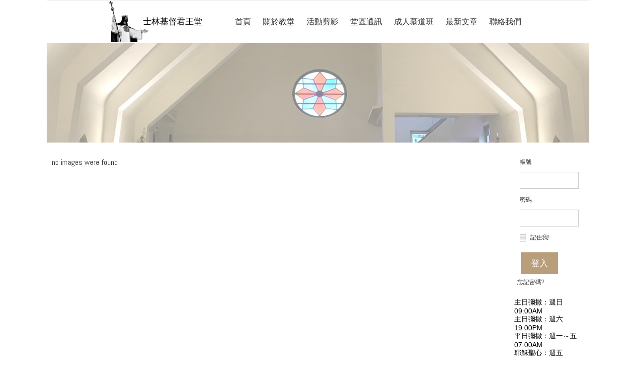

--- FILE ---
content_type: text/html; charset=UTF-8
request_url: https://shilin.catholic.org.tw/%E6%B4%BB%E5%8B%95%E5%89%AA%E5%BD%B1/nggallery/christ-king-parish/2010%EF%BF%BD%EF%BF%BD%EF%BF%BD%EF%BF%BD%EF%BF%BD%EF%BF%BD%EF%BF%BD%EF%BF%BD%EF%BF%BD%EF%BF%BD%EF%BF%BD%EF%BF%BD
body_size: 7092
content:
<!DOCTYPE html>
<!--[if IE 7]>
<html id="ie7" lang="zh-TW">
<![endif]-->
<!--[if IE 8]>
<html id="ie8" lang="zh-TW">
<![endif]-->
<!--[if !(IE 6) | !(IE 7) | !(IE 8)  ]><!-->
<html lang="zh-TW">
<!--<![endif]-->
<head>
<meta charset="UTF-8"/>
<meta name="viewport" content="width=device-width, initial-scale=1">
<!--[if IE 7]>
<style type="text/css" media="screen">
#ttr_vmenu_items  li.ttr_vmenu_items_parent {display:inline;}
</style>
<![endif]-->
<style>
.ttr_comment_author{width : px;}
.ttr_comment_text{width :calc(100% - 10px);}
</style>
<title>活動剪影 &#8211; 士林基督君王堂</title>
<link rel='dns-prefetch' href='//s.w.org' />
<link rel="alternate" type="application/rss+xml" title="訂閱《士林基督君王堂》&raquo; 資訊提供" href="https://shilin.catholic.org.tw/feed/" />
<link rel="alternate" type="application/rss+xml" title="訂閱《士林基督君王堂》&raquo; 留言的資訊提供" href="https://shilin.catholic.org.tw/comments/feed/" />
		<script type="text/javascript">
			window._wpemojiSettings = {"baseUrl":"https:\/\/s.w.org\/images\/core\/emoji\/12.0.0-1\/72x72\/","ext":".png","svgUrl":"https:\/\/s.w.org\/images\/core\/emoji\/12.0.0-1\/svg\/","svgExt":".svg","source":{"concatemoji":"https:\/\/shilin.catholic.org.tw\/wp-includes\/js\/wp-emoji-release.min.js?ver=5.2.21"}};
			!function(e,a,t){var n,r,o,i=a.createElement("canvas"),p=i.getContext&&i.getContext("2d");function s(e,t){var a=String.fromCharCode;p.clearRect(0,0,i.width,i.height),p.fillText(a.apply(this,e),0,0);e=i.toDataURL();return p.clearRect(0,0,i.width,i.height),p.fillText(a.apply(this,t),0,0),e===i.toDataURL()}function c(e){var t=a.createElement("script");t.src=e,t.defer=t.type="text/javascript",a.getElementsByTagName("head")[0].appendChild(t)}for(o=Array("flag","emoji"),t.supports={everything:!0,everythingExceptFlag:!0},r=0;r<o.length;r++)t.supports[o[r]]=function(e){if(!p||!p.fillText)return!1;switch(p.textBaseline="top",p.font="600 32px Arial",e){case"flag":return s([55356,56826,55356,56819],[55356,56826,8203,55356,56819])?!1:!s([55356,57332,56128,56423,56128,56418,56128,56421,56128,56430,56128,56423,56128,56447],[55356,57332,8203,56128,56423,8203,56128,56418,8203,56128,56421,8203,56128,56430,8203,56128,56423,8203,56128,56447]);case"emoji":return!s([55357,56424,55356,57342,8205,55358,56605,8205,55357,56424,55356,57340],[55357,56424,55356,57342,8203,55358,56605,8203,55357,56424,55356,57340])}return!1}(o[r]),t.supports.everything=t.supports.everything&&t.supports[o[r]],"flag"!==o[r]&&(t.supports.everythingExceptFlag=t.supports.everythingExceptFlag&&t.supports[o[r]]);t.supports.everythingExceptFlag=t.supports.everythingExceptFlag&&!t.supports.flag,t.DOMReady=!1,t.readyCallback=function(){t.DOMReady=!0},t.supports.everything||(n=function(){t.readyCallback()},a.addEventListener?(a.addEventListener("DOMContentLoaded",n,!1),e.addEventListener("load",n,!1)):(e.attachEvent("onload",n),a.attachEvent("onreadystatechange",function(){"complete"===a.readyState&&t.readyCallback()})),(n=t.source||{}).concatemoji?c(n.concatemoji):n.wpemoji&&n.twemoji&&(c(n.twemoji),c(n.wpemoji)))}(window,document,window._wpemojiSettings);
		</script>
		<style type="text/css">
img.wp-smiley,
img.emoji {
	display: inline !important;
	border: none !important;
	box-shadow: none !important;
	height: 1em !important;
	width: 1em !important;
	margin: 0 .07em !important;
	vertical-align: -0.1em !important;
	background: none !important;
	padding: 0 !important;
}
</style>
	<link rel='stylesheet' id='wp-block-library-css'  href='https://shilin.catholic.org.tw/wp-includes/css/dist/block-library/style.min.css?ver=5.2.21' type='text/css' media='all' />
<link rel='stylesheet' id='contact-form-7-css'  href='https://shilin.catholic.org.tw/wp-content/plugins/contact-form-7/includes/css/styles.css?ver=5.1.3' type='text/css' media='all' />
<!--[if if lte IE 8]>
<link rel='stylesheet' id='menuie-css'  href='https://shilin.catholic.org.tw/wp-content/themes/christking/menuie.css?ver=5.2.21' type='text/css' media='all' />
<![endif]-->
<!--[if if lte IE 8]>
<link rel='stylesheet' id='vmenuie-css'  href='https://shilin.catholic.org.tw/wp-content/themes/christking/vmenuie.css?ver=5.2.21' type='text/css' media='all' />
<![endif]-->
<link rel='stylesheet' id='bootstrap-css'  href='https://shilin.catholic.org.tw/wp-content/themes/christking/css/bootstrap.css?ver=5.2.21' type='text/css' media='all' />
<link rel='stylesheet' id='style-css'  href='https://shilin.catholic.org.tw/wp-content/themes/christking/style.css?ver=5.2.21' type='text/css' media='all' />
<script type='text/javascript' src='https://shilin.catholic.org.tw/wp-includes/js/jquery/jquery.js?ver=1.12.4-wp'></script>
<script type='text/javascript' src='https://shilin.catholic.org.tw/wp-includes/js/jquery/jquery-migrate.min.js?ver=1.4.1'></script>
<link rel='https://api.w.org/' href='https://shilin.catholic.org.tw/wp-json/' />
<link rel="EditURI" type="application/rsd+xml" title="RSD" href="https://shilin.catholic.org.tw/xmlrpc.php?rsd" />
<link rel="wlwmanifest" type="application/wlwmanifest+xml" href="https://shilin.catholic.org.tw/wp-includes/wlwmanifest.xml" /> 
<meta name="generator" content="WordPress 5.2.21" />
<link rel="canonical" href="https://shilin.catholic.org.tw/%e6%b4%bb%e5%8b%95%e5%89%aa%e5%bd%b1/" />
<link rel='shortlink' href='https://shilin.catholic.org.tw/?p=63' />
<link rel="alternate" type="application/json+oembed" href="https://shilin.catholic.org.tw/wp-json/oembed/1.0/embed?url=https%3A%2F%2Fshilin.catholic.org.tw%2F%25e6%25b4%25bb%25e5%258b%2595%25e5%2589%25aa%25e5%25bd%25b1%2F" />
<link rel="alternate" type="text/xml+oembed" href="https://shilin.catholic.org.tw/wp-json/oembed/1.0/embed?url=https%3A%2F%2Fshilin.catholic.org.tw%2F%25e6%25b4%25bb%25e5%258b%2595%25e5%2589%25aa%25e5%25bd%25b1%2F&#038;format=xml" />
<!-- <meta name="NextGEN" version="3.2.4" /> -->
<link rel="icon" href="https://shilin.catholic.org.tw/wp-content/uploads/2018/05/cropped-christking-32x32.jpg" sizes="32x32" />
<link rel="icon" href="https://shilin.catholic.org.tw/wp-content/uploads/2018/05/cropped-christking-192x192.jpg" sizes="192x192" />
<link rel="apple-touch-icon-precomposed" href="https://shilin.catholic.org.tw/wp-content/uploads/2018/05/cropped-christking-180x180.jpg" />
<meta name="msapplication-TileImage" content="https://shilin.catholic.org.tw/wp-content/uploads/2018/05/cropped-christking-270x270.jpg" />
<link rel='stylesheet' id='ngg_trigger_buttons-css'  href='https://shilin.catholic.org.tw/wp-content/plugins/nextgen-gallery/products/photocrati_nextgen/modules/nextgen_gallery_display/static/trigger_buttons.css?ver=3.2.4' type='text/css' media='all' />
<link rel='stylesheet' id='fancybox-0-css'  href='https://shilin.catholic.org.tw/wp-content/plugins/nextgen-gallery/products/photocrati_nextgen/modules/lightbox/static/fancybox/jquery.fancybox-1.3.4.css?ver=3.2.4' type='text/css' media='all' />
<link rel='stylesheet' id='fontawesome_v4_shim_style-css'  href='https://use.fontawesome.com/releases/v5.3.1/css/v4-shims.css?ver=5.2.21' type='text/css' media='all' />
<link rel='stylesheet' id='fontawesome-css'  href='https://use.fontawesome.com/releases/v5.3.1/css/all.css?ver=5.2.21' type='text/css' media='all' />
<link rel='stylesheet' id='nextgen_basic_album_style-css'  href='https://shilin.catholic.org.tw/wp-content/plugins/nextgen-gallery/products/photocrati_nextgen/modules/nextgen_basic_album/static/nextgen_basic_album.css?ver=3.2.4' type='text/css' media='all' />
<link rel='stylesheet' id='nextgen_pagination_style-css'  href='https://shilin.catholic.org.tw/wp-content/plugins/nextgen-gallery/products/photocrati_nextgen/modules/nextgen_pagination/static/style.css?ver=3.2.4' type='text/css' media='all' />
<link rel='stylesheet' id='nextgen_basic_thumbnails_style-css'  href='https://shilin.catholic.org.tw/wp-content/plugins/nextgen-gallery/products/photocrati_nextgen/modules/nextgen_basic_gallery/static/thumbnails/nextgen_basic_thumbnails.css?ver=3.2.4' type='text/css' media='all' />
</head>
<body class="page-template page-template-page-templates page-template-PageTemplate_page page-template-page-templatesPageTemplate_page-php page page-id-63 PageTemplate single-author singular"> 
 
<div class="totopshow">
<a href="#" class="back-to-top">
<img alt="Back to Top" src="https://shilin.catholic.org.tw/wp-content/themes/christking/images/gototop0.png">
</a>
</div>
<div id="ttr_page" class="container">
<div class="ttr_banner_menu">
</div>
<div class="remove_collapsing_margins"></div>
<nav id="ttr_menu" class="navbar-default navbar">
   <div id="ttr_menu_inner_in">
<div class="menuforeground">
</div>
<div class="ttr_menushape1">
<div class="html_content"><p><span class="ttr_image" style="float:Left;overflow:hidden;margin:0em 0em 0em 0em;"><span><img class="ttr_uniform" src="https://shilin.catholic.org.tw/wp-content/themes/christking/images/0.png" style="max-width:79.8937198067633px;max-height:83.9492385786802px;" /></span></span></p></div>
</div>
<div class="ttr_menushape2">
<div class="html_content"><p><span style="font-family:'Montserrat','Arial';font-weight:500;font-size:1.2em;">士林基督君王堂</span></p></div>
</div>
<div id="navigationmenu">
<div class="navbar-header">
<button id="nav-expander" data-target=".navbar-collapse" data-toggle="collapse" class="navbar-toggle" type="button">
<span class="sr-only">
</span>
<span class="icon-bar">
</span>
<span class="icon-bar">
</span>
<span class="icon-bar">
</span>
</button>
</div>
<div class="menu-center collapse navbar-collapse">
<ul class="ttr_menu_items nav navbar-nav navbar-right">
<li class=" ttr_menu_items_parent dropdown"><a href="http://shilin.catholic.org.tw/christking/" class="ttr_menu_items_parent_link" title=""><span class="menuchildicon"></span>首頁</a><hr class="horiz_separator" /></li><li class=" ttr_menu_items_parent dropdown"><a href="https://shilin.catholic.org.tw/about/" class="ttr_menu_items_parent_link_arrow dropdown-toggle" data-toggle="dropdown"><span class="menuchildicon"></span>關於教堂</a><hr class="horiz_separator" /><ul class="child dropdown-menu" role="menu"><li><a href="https://shilin.catholic.org.tw/lazarist/"><span class="menuchildicon"></span>遣使會介紹</a><hr class="separator" /></li><li><a href="https://shilin.catholic.org.tw/cmsaints/"><span class="menuchildicon"></span>遣使會諸聖</a><hr class="separator" /></li><li><a href="https://shilin.catholic.org.tw/history/"><span class="menuchildicon"></span>堂區歷史</a><hr class="separator" /></li><li><a href="https://shilin.catholic.org.tw/patron/"><span class="menuchildicon"></span>堂區主保</a><hr class="separator" /></li><li><a href="https://shilin.catholic.org.tw/church/"><span class="menuchildicon"></span>聖堂介紹</a><hr class="separator" /></li><li><a href="https://shilin.catholic.org.tw/organization/"><span class="menuchildicon"></span>善會組織</a></li></ul></li><li class=" ttr_menu_items_parent dropdown"><a href="https://shilin.catholic.org.tw/%e6%b4%bb%e5%8b%95%e5%89%aa%e5%bd%b1/" class="ttr_menu_items_parent_link" title=""><span class="menuchildicon"></span>活動剪影</a><hr class="horiz_separator" /></li><li class=" ttr_menu_items_parent dropdown"><a href="https://shilin.catholic.org.tw/newsletters/" class="ttr_menu_items_parent_link" title=""><span class="menuchildicon"></span>堂區通訊</a><hr class="horiz_separator" /></li><li class=" ttr_menu_items_parent dropdown"><a href="https://shilin.catholic.org.tw/rcia/" class="ttr_menu_items_parent_link" title=""><span class="menuchildicon"></span>成人慕道班</a><hr class="horiz_separator" /></li><li class=" ttr_menu_items_parent dropdown"><a href="https://shilin.catholic.org.tw/article/" class="ttr_menu_items_parent_link" title=""><span class="menuchildicon"></span>最新文章</a><hr class="horiz_separator" /></li><li class=" ttr_menu_items_parent dropdown"><a href="https://shilin.catholic.org.tw/contact/" class="ttr_menu_items_parent_link" title=""><span class="menuchildicon"></span>聯絡我們</a></li></ul>
</div>
</div>
</div>
</nav>
<div class="ttr_banner_menu">
</div>
<div class="ttr_banner_header">
</div>
<div class="remove_collapsing_margins"></div>
<header id="ttr_header">
<div id="ttr_header_inner">
<div class="ttr_headershape01">
<div class="html_content"><p style="margin:0.36em 0em 0em 0em;text-align:Center;line-height:1.97183098591549;"><br style="font-family:'Montserrat','Arial';font-weight:700;font-size:1.714em;color:rgba(255,255,255,1);" /></p><p style="margin:0.36em 0em 2.14em 0em;text-align:Center;line-height:1.97183098591549;"><span style="font-family:'Roboto','Arial';font-size:2.5em;color:rgba(255,255,255,1);">慕道課程</span></p><p style="margin:0.36em 0em 1.43em 0em;text-align:Center;line-height:1.97183098591549;"><span style="font-family:'Roboto','Arial';font-size:1.143em;color:rgba(255,255,255,1);">天主，祢是我的天主，我急切尋求祢；我的靈魂渴慕祢，我的肉身切望祢，好像一塊乾涸無水的田地</span><span style="font-family:'Roboto','Arial';font-size:1.143em;color:rgba(255,255,255,1);">...</span></p><p style="margin:0.36em 0em 1.43em 0em;text-align:Center;line-height:1.97183098591549;"><br style="font-family:'Roboto','Arial';font-size:1.143em;color:rgba(255,255,255,1);" /><span><a HREF="rcia" target="_self" class="btn btn-md btn-default">閱讀全文</a></span></p></div>
</div>
</div>
</header>
<div class="ttr_banner_header">
</div>
<div id="ttr_content_and_sidebar_container">
<div id="ttr_content">
<div id="ttr_content_margin">
<div class="remove_collapsing_margins"></div>
<p>no images were found</p>

<div id="comments">
<ol class="commentlist">
</ol>
        </div><div class="remove_collapsing_margins"></div>
</div>
</div>
<aside id="ttr_sidebar_right">
<div id="ttr_sidebar_right_margin"> 
<div class="remove_collapsing_margins"></div>
<div class="ttr_sidebar_right_padding"> 
<div class="remove_collapsing_margins"></div>
<div class = "ttr_block"> <div class="remove_collapsing_margins"></div>
			<div class = "ttr_block_without_header"> </div> <div id="login_form-2" class="ttr_block_content"><div id="%1$s" class="ttr_block_content">
		<form name="loginform" id="loginform" action="https://shilin.catholic.org.tw/wp-login.php" method="post">
			
			<p class="login-username">
				<label for="user_login">帳號</label>
				<input type="text" name="log" id="user_login" class="input" value="" size="20" />
			</p>
			<p class="login-password">
				<label for="user_pass">密碼</label>
				<input type="password" name="pwd" id="user_pass" class="input" value="" size="20" />
			</p>
			
			<p class="login-remember"><label><input name="rememberme" type="checkbox" id="rememberme" value="forever" /> 記住我!</label></p>
			<p class="login-submit">
				<input type="submit" name="wp-submit" id="wp-submit" class="button button-primary" value="登入" />
				<input type="hidden" name="redirect_to" value="https://shilin.catholic.org.tw" />
			</p>
			
		</form>            <a href="https://shilin.catholic.org.tw/wp-login.php?action=lostpassword" title="遺失密碼">忘記密碼?</a>
        </div></div></div><div class="widget_text ttr_block widget_custom_html"><div class="widget_text remove_collapsing_margins"></div> <div class="widget_text ttr_block_header"><div class="textwidget custom-html-widget"><div class="html_content"><p>主日彌撒：週日09:00AM<br />主日彌撒：週六19:00PM<br />平日彌撒：週一～五07:00AM<br />耶穌聖心：週五19:30PM(每月第一週)<br />明供聖體：每月耶穌聖心彌撒後<br />慕道課程：週三19:30PM<br />讀經課程：週一19:30PM(第三週暫停)<br />主任司鐸：穆希聖神父<a href="mailto:koinoniaparish@gmail.com?subject=堂區網頁事務"></a><br />助理司鐸：<br />傳協主席：劉明強弟兄</p><img src="http://qr-official.line.me/L/0vAmgqi2f2.png" style="width: 150px;display: inline-block;"><a href="https://line.me/R/ti/p/%40oav0091k"><img height="36" border="0" alt="加入好友" src="https://scdn.line-apps.com/n/line_add_friends/btn/zh-Hant.png"></a><p>電話：(02)-2832-4270<br />傳真：(02)-2835-6844<br />地址：台北市士林區中正路264號</p><iframe frameborder="0" width="276" height="250" marginheight="0" marginwidth="0" scrolling="no" src="http://maps.google.com.tw/maps?f=q&amp;source=s_q&amp;hl=zh-TW&amp;geocode=&amp;q=%E5%8F%B0%E5%8C%97%E5%B8%82%E5%A3%AB%E6%9E%97%E5%8D%80%E4%B8%AD%E6%AD%A3%E8%B7%AF264%E8%99%9F&amp;sll=25.09448,121.513914&amp;sspn=0.071355,0.107632&amp;brcurrent=3,0x3442ae17715a4b9f:0xbaeaecff55cfad73,0,0x3442ac6b61dbbd9d:0xc0c243da98cba64b&amp;ie=UTF8&amp;hq=&amp;hnear=111%E5%8F%B0%E5%8C%97%E5%B8%82%E5%A3%AB%E6%9E%97%E5%8D%80%E4%B8%AD%E6%AD%A3%E8%B7%AF264%E8%99%9F&amp;ll=25.095354,121.524367&amp;spn=0.004858,0.005343&amp;z=16&amp;iwloc=A&amp;output=embed"></iframe><br /><small><a href="http://maps.google.com.tw/maps?f=q&amp;source=embed&amp;hl=zh-TW&amp;geocode=&amp;q=%E5%8F%B0%E5%8C%97%E5%B8%82%E5%A3%AB%E6%9E%97%E5%8D%80%E4%B8%AD%E6%AD%A3%E8%B7%AF264%E8%99%9F&amp;sll=25.09448,121.513914&amp;sspn=0.071355,0.107632&amp;brcurrent=3,0x3442ae17715a4b9f:0xbaeaecff55cfad73,0,0x3442ac6b61dbbd9d:0xc0c243da98cba64b&amp;ie=UTF8&amp;hq=&amp;hnear=111%E5%8F%B0%E5%8C%97%E5%B8%82%E5%A3%AB%E6%9E%97%E5%8D%80%E4%B8%AD%E6%AD%A3%E8%B7%AF264%E8%99%9F&amp;ll=25.095354,121.524367&amp;spn=0.004858,0.005343&amp;z=16&amp;iwloc=A" style="color: #0000FF; text-align: left"></a></small></div></div></div></div><div class="remove_collapsing_margins"></div>
</div>
</div>
</aside>
<div class="clearfix"></div>
</div>
<div class="footer-widget-area" role="complementary">
<div class="footer-widget-area_inner">
</div>
</div>
<div class="remove_collapsing_margins"></div>
<footer id="ttr_footer">
<div id="ttr_footer_top_for_widgets">
<div class="ttr_footer_top_for_widgets_inner">

</div>
</div>
<div class="ttr_footer_bottom_footer">
<div class="ttr_footer_bottom_footer_inner">
<div class="ttr_footershape1">
<div class="html_content"><p style="text-align:Center;line-height: normal;"><span style="font-family:'Roboto','Arial';color:rgba(255,255,255,1);">地址：台北市士林區中正路264號 電話：02-2832-4270 傳真：02-2835-6844 電子郵箱：</span><a HREF="mailto:shilinchurch@gmail.com?subject=網頁建議事項" class="tt_link" target="_self"><span style="font-family:'Roboto','Arial';color:rgba(255,255,255,1);">shilinchurch@gmail.com</span></a></p><p style="text-align:Center;line-height: normal;"><span style="font-family:'Roboto','Arial';color:rgba(255,255,255,1);">No.264, Zhongzheng Rd., Shilin Dist., Taipei City 111, Taiwan TEL: (02)2832-4270 FAX: (02)2835-6844</span></p></div>
</div>
<div id="ttr_footer_designed_by_links">
<span id="ttr_footer_designed_by">
士林耶穌君王堂 2018 © 版權所有</span>
</div>
</div>
</div>
</footer>
<div style="position: absolute; top: -9999px; left: -9999px;">Podróżuj do Polski z <a href="http://china.fifitravel.pl/">China Travel</a>. Najlepsze polskie atrakcje czekają na chińskich turystów!</div>
<div class="remove_collapsing_margins"></div>
<div class="footer-widget-area" role="complementary">
<div class="footer-widget-area_inner">
</div>
</div>
</div>
<!-- ngg_resource_manager_marker --><script type='text/javascript'>
/* <![CDATA[ */
var wpcf7 = {"apiSettings":{"root":"https:\/\/shilin.catholic.org.tw\/wp-json\/contact-form-7\/v1","namespace":"contact-form-7\/v1"}};
/* ]]> */
</script>
<script type='text/javascript' src='https://shilin.catholic.org.tw/wp-content/plugins/contact-form-7/includes/js/scripts.js?ver=5.1.3'></script>
<script type='text/javascript' src='https://shilin.catholic.org.tw/wp-content/themes/christking/js/bootstrap.min.js?ver=3.2.0'></script>
<script type='text/javascript' src='https://shilin.catholic.org.tw/wp-content/themes/christking/js/customscripts.js?ver=1.0.0'></script>
<script type='text/javascript' src='https://shilin.catholic.org.tw/wp-content/themes/christking/js/totop.js?ver=1.0.0'></script>
<script type='text/javascript' src='https://shilin.catholic.org.tw/wp-includes/js/wp-embed.min.js?ver=5.2.21'></script>
<script type='text/javascript'>
/* <![CDATA[ */
var photocrati_ajax = {"url":"https:\/\/shilin.catholic.org.tw\/?photocrati_ajax=1","wp_home_url":"https:\/\/shilin.catholic.org.tw","wp_site_url":"https:\/\/shilin.catholic.org.tw","wp_root_url":"https:\/\/shilin.catholic.org.tw","wp_plugins_url":"https:\/\/shilin.catholic.org.tw\/wp-content\/plugins","wp_content_url":"https:\/\/shilin.catholic.org.tw\/wp-content","wp_includes_url":"https:\/\/shilin.catholic.org.tw\/wp-includes\/","ngg_param_slug":"nggallery"};
/* ]]> */
</script>
<script type='text/javascript' src='https://shilin.catholic.org.tw/wp-content/plugins/nextgen-gallery/products/photocrati_nextgen/modules/ajax/static/ajax.min.js?ver=3.2.4'></script>
<script type='text/javascript'>
/* <![CDATA[ */

var galleries = {};
galleries.gallery_a428a91d2ad94c3e2ab863853e4f74a1 = {"id":null,"source":"albums","container_ids":["11"],"gallery_ids":[],"album_ids":[],"tag_ids":[],"display_type":"photocrati-nextgen_basic_compact_album","exclusions":[],"order_by":"sortorder","order_direction":"ASC","image_ids":[],"entity_ids":[],"tagcloud":false,"returns":"included","slug":null,"sortorder":[],"display_settings":{"gallery_display_type":"photocrati-nextgen_basic_thumbnails","galleries_per_page":"0","enable_breadcrumbs":"0","template":"default","enable_descriptions":"0","override_thumbnail_settings":"0","thumbnail_width":"240","thumbnail_height":"160","thumbnail_crop":"0","use_lightbox_effect":true,"disable_pagination":0,"open_gallery_in_lightbox":0,"gallery_display_template":"","ngg_triggers_display":"never","_errors":[],"display_view":"default","thumbnail_quality":100,"thumbnail_watermark":0},"excluded_container_ids":[],"maximum_entity_count":500,"__defaults_set":true,"_errors":[],"ID":"a428a91d2ad94c3e2ab863853e4f74a1"};
galleries.gallery_a428a91d2ad94c3e2ab863853e4f74a1.wordpress_page_root = "https:\/\/shilin.catholic.org.tw\/%e6%b4%bb%e5%8b%95%e5%89%aa%e5%bd%b1\/";
var nextgen_lightbox_settings = {"static_path":"","context":"nextgen_images"};
galleries.gallery_22a6061ad756351cc9435fa79c6a90e3 = {"id":null,"ids":null,"source":"galleries","src":"","container_ids":["2010\ufffd\ufffd\ufffd\ufffd\ufffd\ufffd\ufffd\ufffd\ufffd\ufffd\ufffd\ufffd"],"gallery_ids":[],"album_ids":[],"tag_ids":[],"display_type":"photocrati-nextgen_basic_thumbnails","display":"","exclusions":[],"order_by":"sortorder","order_direction":"ASC","image_ids":[],"entity_ids":[],"tagcloud":false,"returns":"included","slug":null,"sortorder":[],"display_settings":{"override_thumbnail_settings":"1","thumbnail_width":"240","thumbnail_height":"160","thumbnail_crop":"1","images_per_page":"20","number_of_columns":"0","ajax_pagination":"0","show_all_in_lightbox":"0","use_imagebrowser_effect":"0","show_slideshow_link":"1","slideshow_link_text":"[Show slideshow]","template":"default","use_lightbox_effect":true,"display_no_images_error":1,"disable_pagination":0,"thumbnail_quality":"100","thumbnail_watermark":0,"ngg_triggers_display":"never","_errors":[],"display_view":"default","original_display_type":"photocrati-nextgen_basic_compact_album","original_settings":{"gallery_display_type":"photocrati-nextgen_basic_thumbnails","galleries_per_page":"0","enable_breadcrumbs":"0","template":"default","enable_descriptions":"0","override_thumbnail_settings":"0","thumbnail_width":"240","thumbnail_height":"160","thumbnail_crop":"0","use_lightbox_effect":true,"disable_pagination":0,"open_gallery_in_lightbox":0,"gallery_display_template":"","ngg_triggers_display":"never","_errors":[],"display_view":"default","thumbnail_quality":100,"thumbnail_watermark":0},"original_album_entities":[{"id":11,"name":"christ king parish","slug":"christ-king-parish","previewpic":2803,"albumdesc":"","sortorder":["1","30","31","32","33","34","28","29","35","36","37","38","21","68","26","27","16","69","15","70","71","4","13","14","22","25","75","77","78","79","80"],"pageid":0,"extras_post_id":6110,"id_field":"id","exclude":0,"__defaults_set":true}]},"excluded_container_ids":[],"maximum_entity_count":500,"__defaults_set":true,"_errors":[],"ID":"22a6061ad756351cc9435fa79c6a90e3"};
galleries.gallery_22a6061ad756351cc9435fa79c6a90e3.wordpress_page_root = "https:\/\/shilin.catholic.org.tw\/%e6%b4%bb%e5%8b%95%e5%89%aa%e5%bd%b1\/";
var nextgen_lightbox_settings = {"static_path":"","context":"nextgen_images"};
/* ]]> */
</script>
<script type='text/javascript' src='https://shilin.catholic.org.tw/wp-content/plugins/nextgen-gallery/products/photocrati_nextgen/modules/nextgen_gallery_display/static/common.js?ver=3.2.4'></script>
<script type='text/javascript' src='https://shilin.catholic.org.tw/wp-content/plugins/nextgen-gallery/products/photocrati_nextgen/modules/nextgen_basic_album/static/init.js?ver=3.2.4'></script>
<script type='text/javascript' src='https://shilin.catholic.org.tw/wp-content/plugins/nextgen-gallery/products/photocrati_nextgen/modules/lightbox/static/lightbox_context.js?ver=3.2.4'></script>
<script type='text/javascript' src='https://shilin.catholic.org.tw/wp-content/plugins/nextgen-gallery/products/photocrati_nextgen/modules/lightbox/static/fancybox/jquery.easing-1.3.pack.js?ver=3.2.4'></script>
<script type='text/javascript' src='https://shilin.catholic.org.tw/wp-content/plugins/nextgen-gallery/products/photocrati_nextgen/modules/lightbox/static/fancybox/jquery.fancybox-1.3.4.pack.js?ver=3.2.4'></script>
<script type='text/javascript' src='https://shilin.catholic.org.tw/wp-content/plugins/nextgen-gallery/products/photocrati_nextgen/modules/lightbox/static/fancybox/nextgen_fancybox_init.js?ver=3.2.4'></script>
<script type='text/javascript' src='https://use.fontawesome.com/releases/v5.3.1/js/v4-shims.js?ver=5.3.1'></script>
<script type='text/javascript' defer integrity="sha384-kW+oWsYx3YpxvjtZjFXqazFpA7UP/MbiY4jvs+RWZo2+N94PFZ36T6TFkc9O3qoB" crossorigin="anonymous" data-auto-replace-svg="false" data-keep-original-source="false" data-search-pseudo-elements src='https://use.fontawesome.com/releases/v5.3.1/js/all.js?ver=5.3.1'></script>
<script type='text/javascript' src='https://shilin.catholic.org.tw/wp-content/plugins/nextgen-gallery/products/photocrati_nextgen/modules/nextgen_basic_album/static/jquery.dotdotdot-1.5.7-packed.js?ver=3.2.4'></script>
<script type='text/javascript' src='https://shilin.catholic.org.tw/wp-content/plugins/nextgen-gallery/products/photocrati_nextgen/modules/nextgen_basic_gallery/static/thumbnails/nextgen_basic_thumbnails.js?ver=3.2.4'></script>
</body>
</html>

--- FILE ---
content_type: application/javascript
request_url: https://shilin.catholic.org.tw/wp-content/themes/christking/js/customscripts.js?ver=1.0.0
body_size: 7844
content:
/**
* CustomScripts.js 1.0.0
* @author TemplateToaster
**/


jQuery(document).ready(function () {

/* Button Style Script */

jQuery("#wp-submit").addClass("btn btn-default");

/* Slideshow Function Call */

if(jQuery('#ttr_slideshow_inner').length){
jQuery('#ttr_slideshow_inner').TTSlider({
slideShowSpeed:2000, begintime:1000,cssPrefix: 'ttr_'
});
}

/* Checkbox Script */

var inputs = document.getElementsByTagName('input');
for (a = 0; a < inputs.length; a++) {
if (inputs[a].type == "checkbox") {
var id = inputs[a].getAttribute("id");
if (id==null){
id=  "checkbox" +a;
}
inputs[a].setAttribute("id",id);
var container = document.createElement('div');
container.setAttribute("class", "ttr_checkbox");
var label = document.createElement('label');
label.setAttribute("for", id);
jQuery(inputs[a]).wrap(container).after(label);
}
}


/* RadioButton Script */

var inputs = document.getElementsByTagName('input');
for (a = 0; a < inputs.length; a++) {
if (inputs[a].type == "radio") {
var id = inputs[a].getAttribute("id");
if (id==null){
id=  "radio" +a;
}
inputs[a].setAttribute("id",id);
var container = document.createElement('div');
container.setAttribute("class", "ttr_radio");
var label = document.createElement('label');
label.setAttribute("for", id);
jQuery(inputs[a]).wrap(container).after(label);
}
}

 /* -----StaticFooterScript ----*/

var window_height =  Math.max(document.documentElement.clientHeight, window.innerHeight || 0);
var body_height = jQuery(document.body).height();
var content = jQuery("#ttr_content_and_sidebar_container");
if(body_height < window_height){
differ = (window_height - body_height);
content_height = content.height() + differ;
jQuery("#ttr_content_and_sidebar_container").css("min-height", content_height+"px");
}

 /* -----HamburgerScript ----*/

jQuery('#nav-expander').on('click',function(e){
e.preventDefault();
jQuery('body').toggleClass('nav-expanded');
});

 /* -----MenuOpenClickScript ----*/

jQuery('ul.ttr_menu_items.nav li [data-toggle=dropdown]').on('click', function() {
var window_width =  Math.max(document.documentElement.clientWidth, window.innerWidth || 0)
if(window_width > 1025 && jQuery(this).attr('href')){
window.location.href = jQuery(this).attr('href'); 
}
else{
if(jQuery(this).parent().hasClass('open')){
location.assign(jQuery(this).attr('href'));
}
}
});

 /* -----SidebarMenuOpenClickScript ----*/

jQuery('ul.ttr_vmenu_items.nav li [data-toggle=dropdown]').on('click', function() {
var window_width =  Math.max(document.documentElement.clientWidth, window.innerWidth || 0)
if(window_width > 1025 && jQuery(this).attr('href')){
window.location.href = jQuery(this).attr('href'); 
}
else{
if(jQuery(this).parent().hasClass('open')){
location.assign(jQuery(this).attr('href'));
}
}
});

 /*----- PageAlignment Script ------*/ 

var page_width = jQuery('#ttr_page').width();
var window_width =  Math.max(document.documentElement.clientWidth, window.innerWidth || 0);
if(window_width > 1025){
jQuery('.ttr_page_align_left').each(function() {
var left_div_width = jQuery(this).width(); 
var page_align_left_value = page_width - left_div_width;
left_div_width = left_div_width + 1;
jQuery(this).css({'left' : '-' + page_align_left_value + 'px', 'width': left_div_width + 'px'});
});
jQuery('.ttr_page_align_right').each(function() {
var right_div_width = jQuery(this).width(); 
var page_align_left_value = page_width - right_div_width;
right_div_width = right_div_width + 1;
jQuery(this).css({'right' : '-' + page_align_left_value + 'px', 'width': right_div_width + 'px'});
});
}

 /* ---- TabClickScript ----*/ 

jQuery('.ttr_menu_items ul.dropdown-menu [data-toggle=dropdown]').on('click', function(event) { 
var window_width =  Math.max(document.documentElement.clientWidth, window.innerWidth || 0);
if(window_width < 1025){
event.preventDefault();
event.stopPropagation();
jQuery(this).parent().siblings().removeClass('open');
jQuery(this).parent().toggleClass(function() {
if (jQuery(this).is(".open") ) {
window.location.href = jQuery(this).children("[data-toggle=dropdown]").attr('href'); 
return "";
} else {
return "open";
}
});
}
});

 /* ----- TabVMenuClickScript -----*/ 

jQuery('.ttr_vmenu_items ul.dropdown-menu [data-toggle=dropdown]').on('click', function(event) { 
var window_width =  Math.max(document.documentElement.clientWidth, window.innerWidth || 0);
if(window_width < 1025){
event.preventDefault();
event.stopPropagation();
jQuery(this).parent().siblings().removeClass('open');
jQuery(this).parent().toggleClass(function() {
if (jQuery(this).is(".open") ) {
window.location.href = jQuery(this).children("[data-toggle=dropdown]").attr('href'); 
return "";
} else {
return "open";
}
});
}
});

 /* ----- GoogleWebFontScript -----*/ 

WebFontConfig = {
google: { families: [ 'Montserrat:700','Roboto','Abel'] }
};
(function() {
var wf = document.createElement('script');
wf.src = ('https:' == document.location.protocol ? 'https' : 'http') + '://ajax.googleapis.com/ajax/libs/webfont/1.0.31/webfont.js';
wf.type = 'text/javascript';
wf.async = 'true';
var s = document.getElementsByTagName('script')[0];
s.parentNode.insertBefore(wf, s);
})();

/*************** Html video script ***************/
var objects = ['iframe[src*="youtube.com"]','iframe[src*="youtu.be"]', 'video','object'];
for(var i = 0 ; i < objects.length ; i++){
if (jQuery(objects[i]).length > 0) {
jQuery(objects[i]).wrap( "<div class='embed-responsive embed-responsive-16by9'></div>" );
jQuery(objects[i]).addClass('embed-responsive-item');
}
}

 /*************** Html Equal column height ***************/ 

jQuery(window).bind('load', function() { tt_columns(); });
jQuery(window).resize(tt_columns);
});

 /*************** Html Equal column height ***************/ 

function tt_equal_height(cols){
var maxHeight = 0;
maxHeight = Math.max.apply(Math, cols.map(function(){return jQuery(this).height(); }).get());
cols.each(function(){
$child_h = jQuery(this).children().outerHeight();
$parent_h = jQuery(this).height();
if(maxHeight != $parent_h){
jQuery(this).children().css('height','inherit');
if($child_h ==  $parent_h){
jQuery(this).css('height', maxHeight+'px'); 
}
else{
$mrg = $parent_h - $child_h;
$m = maxHeight - $mrg; 
jQuery(this).css('height', $m + 'px');
}
}
});
}
function tt_columns(){
var window_width =  Math.max(document.documentElement.clientWidth, window.innerWidth || 0);
jQuery('#ttr_content .row').each(function() {
$child = jQuery(this).children();
var col = [];
$k = 0;
var params = [];
for($i=0;$i<=$child.length;$i++){
jQuery(params).css('height','auto'); 
if(window_width > 1199){
if(jQuery($child[$i]).hasClass('visible-lg-block')){
if( params.length > 1) {  
tt_equal_height(jQuery(params)); 
} 
params = [];
$k = 0;
}
else if(jQuery($child[$i]).hasClass('post_column')){
params[$k] = $child[$i];
$k++;
}
else if(!(jQuery($child[$i]).hasClass('clearfix'))) {
tt_equal_height(jQuery(params));
}
}
if(window_width > 767 && window_width < 1199){
if(jQuery($child[$i]).hasClass('visible-sm-block')){
if( params.length > 1) {  
tt_equal_height(jQuery(params)); 
} 
params = [];
$k = 0;
}
else if(jQuery($child[$i]).hasClass('post_column')){
params[$k] = $child[$i];
$k++;
}
else if(!(jQuery($child[$i]).hasClass('clearfix'))) {
tt_equal_height(jQuery(params));
}
}
if(window_width < 768){
if(jQuery($child[$i]).hasClass('visible-xs-block')){
if( params.length > 1) {  
tt_equal_height(jQuery(params)); 
} 
params = [];
$k = 0;
}
else if(jQuery($child[$i]).hasClass('post_column')){
params[$k] = $child[$i];
$k++;
}
else if(!(jQuery($child[$i]).hasClass('clearfix'))) {
tt_equal_height(jQuery(params));
}
}
}
});
}